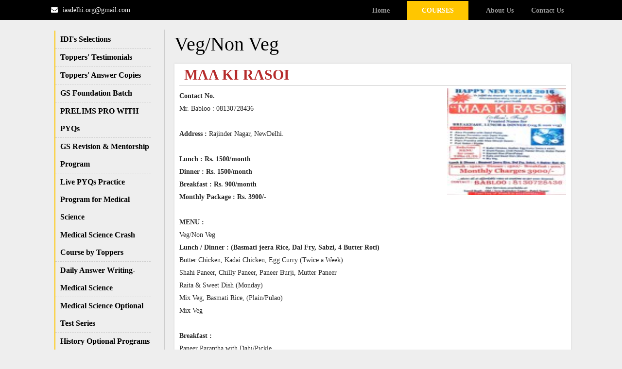

--- FILE ---
content_type: text/html; charset=UTF-8
request_url: https://iasdelhi.org/services/tiffin-service/vegnon-veg/maa-ki-rasoi/
body_size: 14110
content:
<style>
.services-background {
    background-image: url('https://iasdelhi.org/wp-content/themes/untitled/images/services_bg.png');
}
</style>
<!DOCTYPE html>
<html lang="en-US">
<head>
<meta charset="UTF-8" />
<meta name="viewport" content="width=device-width" />
<title>MAA KI RASOI - IAS DELHI INSTITUTE (IDI)</title>
<link rel="profile" href="http://gmpg.org/xfn/11" />
<link rel="pingback" href="https://iasdelhi.org/xmlrpc.php" />
<!--[if lt IE 9]>
<script src="https://iasdelhi.org/wp-content/themes/untitled/js/html5.js" type="text/javascript"></script>
<![endif]-->
<link rel="stylesheet" href="https://maxcdn.bootstrapcdn.com/font-awesome/4.5.0/css/font-awesome.min.css">

<meta name='robots' content='index, follow, max-image-preview:large, max-snippet:-1, max-video-preview:-1' />

	<!-- This site is optimized with the Yoast SEO plugin v19.7.1 - https://yoast.com/wordpress/plugins/seo/ -->
	<link rel="canonical" href="https://iasdelhi.org/services/tiffin-service/vegnon-veg/maa-ki-rasoi/" />
	<meta property="og:locale" content="en_US" />
	<meta property="og:type" content="article" />
	<meta property="og:title" content="MAA KI RASOI - IAS DELHI INSTITUTE (IDI)" />
	<meta property="og:description" content="Contact No. Mr. Babloo : 08130728436 &nbsp; Address : Rajinder Nagar, NewDelhi. &nbsp; Lunch : Rs. 1500/month Dinner : Rs. 1500/month Breakfast : Rs. 900/month Monthly Package : Rs. 3900/- &nbsp; MENU : Veg/Non Veg Lunch / Dinner : (Basmati jeera Rice, Dal Fry, Sabzi, 4 Butter Roti) Butter Chicken, Kadai Chicken, Egg Curry (Twice [&hellip;]" />
	<meta property="og:url" content="https://iasdelhi.org/services/tiffin-service/vegnon-veg/maa-ki-rasoi/" />
	<meta property="og:site_name" content="IAS DELHI INSTITUTE (IDI)" />
	<meta property="article:modified_time" content="2016-09-03T16:49:57+00:00" />
	<meta property="og:image" content="https://i0.wp.com/iasdelhi.org/wp-content/uploads/2016/08/D1E82aNBfWLfFTS8L5FbN8KJ-111x1501.jpg?fit=111%2C150&ssl=1" />
	<meta property="og:image:width" content="111" />
	<meta property="og:image:height" content="150" />
	<meta property="og:image:type" content="image/jpeg" />
	<meta name="twitter:card" content="summary_large_image" />
	<script type="application/ld+json" class="yoast-schema-graph">{"@context":"https://schema.org","@graph":[{"@type":"WebPage","@id":"https://iasdelhi.org/services/tiffin-service/vegnon-veg/maa-ki-rasoi/","url":"https://iasdelhi.org/services/tiffin-service/vegnon-veg/maa-ki-rasoi/","name":"MAA KI RASOI - IAS DELHI INSTITUTE (IDI)","isPartOf":{"@id":"https://iasdelhi.org/#website"},"primaryImageOfPage":{"@id":"https://iasdelhi.org/services/tiffin-service/vegnon-veg/maa-ki-rasoi/#primaryimage"},"image":{"@id":"https://iasdelhi.org/services/tiffin-service/vegnon-veg/maa-ki-rasoi/#primaryimage"},"thumbnailUrl":"https://iasdelhi.org/wp-content/uploads/2016/08/D1E82aNBfWLfFTS8L5FbN8KJ-111x1501.jpg","datePublished":"2016-08-28T20:10:54+00:00","dateModified":"2016-09-03T16:49:57+00:00","breadcrumb":{"@id":"https://iasdelhi.org/services/tiffin-service/vegnon-veg/maa-ki-rasoi/#breadcrumb"},"inLanguage":"en-US","potentialAction":[{"@type":"ReadAction","target":["https://iasdelhi.org/services/tiffin-service/vegnon-veg/maa-ki-rasoi/"]}]},{"@type":"ImageObject","inLanguage":"en-US","@id":"https://iasdelhi.org/services/tiffin-service/vegnon-veg/maa-ki-rasoi/#primaryimage","url":"https://iasdelhi.org/wp-content/uploads/2016/08/D1E82aNBfWLfFTS8L5FbN8KJ-111x1501.jpg","contentUrl":"https://iasdelhi.org/wp-content/uploads/2016/08/D1E82aNBfWLfFTS8L5FbN8KJ-111x1501.jpg","width":111,"height":150},{"@type":"BreadcrumbList","@id":"https://iasdelhi.org/services/tiffin-service/vegnon-veg/maa-ki-rasoi/#breadcrumb","itemListElement":[{"@type":"ListItem","position":1,"name":"Home","item":"https://iasdelhi.org/"},{"@type":"ListItem","position":2,"name":"Services","item":"https://iasdelhi.org/services/"},{"@type":"ListItem","position":3,"name":"Tiffin Service","item":"https://iasdelhi.org/?page_id=99"},{"@type":"ListItem","position":4,"name":"Veg/Non Veg","item":"https://iasdelhi.org/?page_id=2473"},{"@type":"ListItem","position":5,"name":"MAA KI RASOI"}]},{"@type":"WebSite","@id":"https://iasdelhi.org/#website","url":"https://iasdelhi.org/","name":"IAS DELHI INSTITUTE (IDI)","description":"We make your dream a reality","potentialAction":[{"@type":"SearchAction","target":{"@type":"EntryPoint","urlTemplate":"https://iasdelhi.org/?s={search_term_string}"},"query-input":"required name=search_term_string"}],"inLanguage":"en-US"}]}</script>
	<!-- / Yoast SEO plugin. -->


<link rel='dns-prefetch' href='//maps.googleapis.com' />
<link rel='dns-prefetch' href='//netdna.bootstrapcdn.com' />
<link rel='dns-prefetch' href='//fonts.googleapis.com' />
<link rel='dns-prefetch' href='//s.w.org' />
<link rel="alternate" type="application/rss+xml" title="IAS DELHI INSTITUTE (IDI) &raquo; Feed" href="https://iasdelhi.org/feed/" />
<link rel="alternate" type="application/rss+xml" title="IAS DELHI INSTITUTE (IDI) &raquo; Comments Feed" href="https://iasdelhi.org/comments/feed/" />
<script type="text/javascript">
window._wpemojiSettings = {"baseUrl":"https:\/\/s.w.org\/images\/core\/emoji\/14.0.0\/72x72\/","ext":".png","svgUrl":"https:\/\/s.w.org\/images\/core\/emoji\/14.0.0\/svg\/","svgExt":".svg","source":{"concatemoji":"https:\/\/iasdelhi.org\/wp-includes\/js\/wp-emoji-release.min.js?ver=6.0.11"}};
/*! This file is auto-generated */
!function(e,a,t){var n,r,o,i=a.createElement("canvas"),p=i.getContext&&i.getContext("2d");function s(e,t){var a=String.fromCharCode,e=(p.clearRect(0,0,i.width,i.height),p.fillText(a.apply(this,e),0,0),i.toDataURL());return p.clearRect(0,0,i.width,i.height),p.fillText(a.apply(this,t),0,0),e===i.toDataURL()}function c(e){var t=a.createElement("script");t.src=e,t.defer=t.type="text/javascript",a.getElementsByTagName("head")[0].appendChild(t)}for(o=Array("flag","emoji"),t.supports={everything:!0,everythingExceptFlag:!0},r=0;r<o.length;r++)t.supports[o[r]]=function(e){if(!p||!p.fillText)return!1;switch(p.textBaseline="top",p.font="600 32px Arial",e){case"flag":return s([127987,65039,8205,9895,65039],[127987,65039,8203,9895,65039])?!1:!s([55356,56826,55356,56819],[55356,56826,8203,55356,56819])&&!s([55356,57332,56128,56423,56128,56418,56128,56421,56128,56430,56128,56423,56128,56447],[55356,57332,8203,56128,56423,8203,56128,56418,8203,56128,56421,8203,56128,56430,8203,56128,56423,8203,56128,56447]);case"emoji":return!s([129777,127995,8205,129778,127999],[129777,127995,8203,129778,127999])}return!1}(o[r]),t.supports.everything=t.supports.everything&&t.supports[o[r]],"flag"!==o[r]&&(t.supports.everythingExceptFlag=t.supports.everythingExceptFlag&&t.supports[o[r]]);t.supports.everythingExceptFlag=t.supports.everythingExceptFlag&&!t.supports.flag,t.DOMReady=!1,t.readyCallback=function(){t.DOMReady=!0},t.supports.everything||(n=function(){t.readyCallback()},a.addEventListener?(a.addEventListener("DOMContentLoaded",n,!1),e.addEventListener("load",n,!1)):(e.attachEvent("onload",n),a.attachEvent("onreadystatechange",function(){"complete"===a.readyState&&t.readyCallback()})),(e=t.source||{}).concatemoji?c(e.concatemoji):e.wpemoji&&e.twemoji&&(c(e.twemoji),c(e.wpemoji)))}(window,document,window._wpemojiSettings);
</script>
<style type="text/css">
img.wp-smiley,
img.emoji {
	display: inline !important;
	border: none !important;
	box-shadow: none !important;
	height: 1em !important;
	width: 1em !important;
	margin: 0 0.07em !important;
	vertical-align: -0.1em !important;
	background: none !important;
	padding: 0 !important;
}
</style>
	<link rel='stylesheet' id='star_rating_style-css'  href='https://iasdelhi.org/wp-content/plugins/star-rating/css/style.css?ver=6.0.11' type='text/css' media='all' />
<link rel='stylesheet' id='ParaAdmin-css'  href='https://iasdelhi.org/wp-content/plugins/star-rating/ParaAdmin/css/ParaAdmin.css?ver=6.0.11' type='text/css' media='all' />
<link rel='stylesheet' id='wp-color-picker-css'  href='https://iasdelhi.org/wp-admin/css/color-picker.min.css?ver=6.0.11' type='text/css' media='all' />
<link rel='stylesheet' id='star-rating-style-flat-css'  href='https://iasdelhi.org/wp-content/plugins/star-rating/themes/flat/style.css?ver=6.0.11' type='text/css' media='all' />
<link rel='stylesheet' id='wp-block-library-css'  href='https://iasdelhi.org/wp-includes/css/dist/block-library/style.min.css?ver=6.0.11' type='text/css' media='all' />
<link rel='stylesheet' id='gdm-gutenberg-block-backend-js-css'  href='https://iasdelhi.org/wp-content/plugins/google-drive-embedder/css/gdm-blocks.css?ver=6.0.11' type='text/css' media='all' />
<style id='global-styles-inline-css' type='text/css'>
body{--wp--preset--color--black: #000000;--wp--preset--color--cyan-bluish-gray: #abb8c3;--wp--preset--color--white: #ffffff;--wp--preset--color--pale-pink: #f78da7;--wp--preset--color--vivid-red: #cf2e2e;--wp--preset--color--luminous-vivid-orange: #ff6900;--wp--preset--color--luminous-vivid-amber: #fcb900;--wp--preset--color--light-green-cyan: #7bdcb5;--wp--preset--color--vivid-green-cyan: #00d084;--wp--preset--color--pale-cyan-blue: #8ed1fc;--wp--preset--color--vivid-cyan-blue: #0693e3;--wp--preset--color--vivid-purple: #9b51e0;--wp--preset--gradient--vivid-cyan-blue-to-vivid-purple: linear-gradient(135deg,rgba(6,147,227,1) 0%,rgb(155,81,224) 100%);--wp--preset--gradient--light-green-cyan-to-vivid-green-cyan: linear-gradient(135deg,rgb(122,220,180) 0%,rgb(0,208,130) 100%);--wp--preset--gradient--luminous-vivid-amber-to-luminous-vivid-orange: linear-gradient(135deg,rgba(252,185,0,1) 0%,rgba(255,105,0,1) 100%);--wp--preset--gradient--luminous-vivid-orange-to-vivid-red: linear-gradient(135deg,rgba(255,105,0,1) 0%,rgb(207,46,46) 100%);--wp--preset--gradient--very-light-gray-to-cyan-bluish-gray: linear-gradient(135deg,rgb(238,238,238) 0%,rgb(169,184,195) 100%);--wp--preset--gradient--cool-to-warm-spectrum: linear-gradient(135deg,rgb(74,234,220) 0%,rgb(151,120,209) 20%,rgb(207,42,186) 40%,rgb(238,44,130) 60%,rgb(251,105,98) 80%,rgb(254,248,76) 100%);--wp--preset--gradient--blush-light-purple: linear-gradient(135deg,rgb(255,206,236) 0%,rgb(152,150,240) 100%);--wp--preset--gradient--blush-bordeaux: linear-gradient(135deg,rgb(254,205,165) 0%,rgb(254,45,45) 50%,rgb(107,0,62) 100%);--wp--preset--gradient--luminous-dusk: linear-gradient(135deg,rgb(255,203,112) 0%,rgb(199,81,192) 50%,rgb(65,88,208) 100%);--wp--preset--gradient--pale-ocean: linear-gradient(135deg,rgb(255,245,203) 0%,rgb(182,227,212) 50%,rgb(51,167,181) 100%);--wp--preset--gradient--electric-grass: linear-gradient(135deg,rgb(202,248,128) 0%,rgb(113,206,126) 100%);--wp--preset--gradient--midnight: linear-gradient(135deg,rgb(2,3,129) 0%,rgb(40,116,252) 100%);--wp--preset--duotone--dark-grayscale: url('#wp-duotone-dark-grayscale');--wp--preset--duotone--grayscale: url('#wp-duotone-grayscale');--wp--preset--duotone--purple-yellow: url('#wp-duotone-purple-yellow');--wp--preset--duotone--blue-red: url('#wp-duotone-blue-red');--wp--preset--duotone--midnight: url('#wp-duotone-midnight');--wp--preset--duotone--magenta-yellow: url('#wp-duotone-magenta-yellow');--wp--preset--duotone--purple-green: url('#wp-duotone-purple-green');--wp--preset--duotone--blue-orange: url('#wp-duotone-blue-orange');--wp--preset--font-size--small: 13px;--wp--preset--font-size--medium: 20px;--wp--preset--font-size--large: 36px;--wp--preset--font-size--x-large: 42px;}.has-black-color{color: var(--wp--preset--color--black) !important;}.has-cyan-bluish-gray-color{color: var(--wp--preset--color--cyan-bluish-gray) !important;}.has-white-color{color: var(--wp--preset--color--white) !important;}.has-pale-pink-color{color: var(--wp--preset--color--pale-pink) !important;}.has-vivid-red-color{color: var(--wp--preset--color--vivid-red) !important;}.has-luminous-vivid-orange-color{color: var(--wp--preset--color--luminous-vivid-orange) !important;}.has-luminous-vivid-amber-color{color: var(--wp--preset--color--luminous-vivid-amber) !important;}.has-light-green-cyan-color{color: var(--wp--preset--color--light-green-cyan) !important;}.has-vivid-green-cyan-color{color: var(--wp--preset--color--vivid-green-cyan) !important;}.has-pale-cyan-blue-color{color: var(--wp--preset--color--pale-cyan-blue) !important;}.has-vivid-cyan-blue-color{color: var(--wp--preset--color--vivid-cyan-blue) !important;}.has-vivid-purple-color{color: var(--wp--preset--color--vivid-purple) !important;}.has-black-background-color{background-color: var(--wp--preset--color--black) !important;}.has-cyan-bluish-gray-background-color{background-color: var(--wp--preset--color--cyan-bluish-gray) !important;}.has-white-background-color{background-color: var(--wp--preset--color--white) !important;}.has-pale-pink-background-color{background-color: var(--wp--preset--color--pale-pink) !important;}.has-vivid-red-background-color{background-color: var(--wp--preset--color--vivid-red) !important;}.has-luminous-vivid-orange-background-color{background-color: var(--wp--preset--color--luminous-vivid-orange) !important;}.has-luminous-vivid-amber-background-color{background-color: var(--wp--preset--color--luminous-vivid-amber) !important;}.has-light-green-cyan-background-color{background-color: var(--wp--preset--color--light-green-cyan) !important;}.has-vivid-green-cyan-background-color{background-color: var(--wp--preset--color--vivid-green-cyan) !important;}.has-pale-cyan-blue-background-color{background-color: var(--wp--preset--color--pale-cyan-blue) !important;}.has-vivid-cyan-blue-background-color{background-color: var(--wp--preset--color--vivid-cyan-blue) !important;}.has-vivid-purple-background-color{background-color: var(--wp--preset--color--vivid-purple) !important;}.has-black-border-color{border-color: var(--wp--preset--color--black) !important;}.has-cyan-bluish-gray-border-color{border-color: var(--wp--preset--color--cyan-bluish-gray) !important;}.has-white-border-color{border-color: var(--wp--preset--color--white) !important;}.has-pale-pink-border-color{border-color: var(--wp--preset--color--pale-pink) !important;}.has-vivid-red-border-color{border-color: var(--wp--preset--color--vivid-red) !important;}.has-luminous-vivid-orange-border-color{border-color: var(--wp--preset--color--luminous-vivid-orange) !important;}.has-luminous-vivid-amber-border-color{border-color: var(--wp--preset--color--luminous-vivid-amber) !important;}.has-light-green-cyan-border-color{border-color: var(--wp--preset--color--light-green-cyan) !important;}.has-vivid-green-cyan-border-color{border-color: var(--wp--preset--color--vivid-green-cyan) !important;}.has-pale-cyan-blue-border-color{border-color: var(--wp--preset--color--pale-cyan-blue) !important;}.has-vivid-cyan-blue-border-color{border-color: var(--wp--preset--color--vivid-cyan-blue) !important;}.has-vivid-purple-border-color{border-color: var(--wp--preset--color--vivid-purple) !important;}.has-vivid-cyan-blue-to-vivid-purple-gradient-background{background: var(--wp--preset--gradient--vivid-cyan-blue-to-vivid-purple) !important;}.has-light-green-cyan-to-vivid-green-cyan-gradient-background{background: var(--wp--preset--gradient--light-green-cyan-to-vivid-green-cyan) !important;}.has-luminous-vivid-amber-to-luminous-vivid-orange-gradient-background{background: var(--wp--preset--gradient--luminous-vivid-amber-to-luminous-vivid-orange) !important;}.has-luminous-vivid-orange-to-vivid-red-gradient-background{background: var(--wp--preset--gradient--luminous-vivid-orange-to-vivid-red) !important;}.has-very-light-gray-to-cyan-bluish-gray-gradient-background{background: var(--wp--preset--gradient--very-light-gray-to-cyan-bluish-gray) !important;}.has-cool-to-warm-spectrum-gradient-background{background: var(--wp--preset--gradient--cool-to-warm-spectrum) !important;}.has-blush-light-purple-gradient-background{background: var(--wp--preset--gradient--blush-light-purple) !important;}.has-blush-bordeaux-gradient-background{background: var(--wp--preset--gradient--blush-bordeaux) !important;}.has-luminous-dusk-gradient-background{background: var(--wp--preset--gradient--luminous-dusk) !important;}.has-pale-ocean-gradient-background{background: var(--wp--preset--gradient--pale-ocean) !important;}.has-electric-grass-gradient-background{background: var(--wp--preset--gradient--electric-grass) !important;}.has-midnight-gradient-background{background: var(--wp--preset--gradient--midnight) !important;}.has-small-font-size{font-size: var(--wp--preset--font-size--small) !important;}.has-medium-font-size{font-size: var(--wp--preset--font-size--medium) !important;}.has-large-font-size{font-size: var(--wp--preset--font-size--large) !important;}.has-x-large-font-size{font-size: var(--wp--preset--font-size--x-large) !important;}
</style>
<link rel='stylesheet' id='contact-form-7-css'  href='https://iasdelhi.org/wp-content/plugins/contact-form-7/includes/css/styles.css?ver=5.6.3' type='text/css' media='all' />
<link rel='stylesheet' id='image-hover-effects-css-css'  href='https://iasdelhi.org/wp-content/plugins/mega-addons-for-visual-composer/css/ihover.css?ver=6.0.11' type='text/css' media='all' />
<link rel='stylesheet' id='style-css-css'  href='https://iasdelhi.org/wp-content/plugins/mega-addons-for-visual-composer/css/style.css?ver=6.0.11' type='text/css' media='all' />
<link rel='stylesheet' id='font-awesome-latest-css'  href='https://iasdelhi.org/wp-content/plugins/mega-addons-for-visual-composer/css/font-awesome/css/all.css?ver=6.0.11' type='text/css' media='all' />
<link rel='stylesheet' id='font-awesome-css'  href='//netdna.bootstrapcdn.com/font-awesome/4.1.0/css/font-awesome.css' type='text/css' media='screen' />
<link rel='stylesheet' id='SFSImainCss-css'  href='https://iasdelhi.org/wp-content/plugins/ultimate-social-media-icons/css/sfsi-style.css?ver=2.7.7' type='text/css' media='all' />
<link rel='stylesheet' id='style-css'  href='https://iasdelhi.org/wp-content/themes/untitled/style.css?ver=6.0.11' type='text/css' media='all' />
<link rel='stylesheet' id='untitled-webfont-css'  href='https://fonts.googleapis.com/css?family=Raleway%3A400%2C600%7CArvo%3A400%2C700&#038;ver=6.0.11' type='text/css' media='all' />
<link rel='stylesheet' id='untitled-flex-slider-style-css'  href='https://iasdelhi.org/wp-content/themes/untitled/js/flex-slider/flexslider.css?ver=2.0' type='text/css' media='all' />
<link rel='stylesheet' id='wp-members-css'  href='https://iasdelhi.org/wp-content/plugins/wp-members/assets/css/forms/generic-no-float.min.css?ver=3.4.5' type='text/css' media='all' />
<script type="text/javascript">
            window._nslDOMReady = function (callback) {
                if ( document.readyState === "complete" || document.readyState === "interactive" ) {
                    callback();
                } else {
                    document.addEventListener( "DOMContentLoaded", callback );
                }
            };
            </script><script type='text/javascript' src='https://iasdelhi.org/wp-includes/js/jquery/jquery.min.js?ver=3.6.0' id='jquery-core-js'></script>
<script type='text/javascript' src='https://iasdelhi.org/wp-includes/js/jquery/jquery-migrate.min.js?ver=3.3.2' id='jquery-migrate-js'></script>
<script type='text/javascript' id='star_rating_js-js-extra'>
/* <![CDATA[ */
var star_rating_ajax = {"star_rating_ajaxurl":"https:\/\/iasdelhi.org\/wp-admin\/admin-ajax.php"};
/* ]]> */
</script>
<script type='text/javascript' src='https://iasdelhi.org/wp-content/plugins/star-rating/js/star-rating-scripts.js?ver=6.0.11' id='star_rating_js-js'></script>
<script type='text/javascript' src='https://iasdelhi.org/wp-content/plugins/star-rating/ParaAdmin/js/ParaAdmin.js?ver=6.0.11' id='ParaAdmin-js'></script>
<script type='text/javascript' src='https://iasdelhi.org/wp-content/plugins/tgchannel/js/load.js?ver=6.0.11' id='TGCH_load-js'></script>
<script type='text/javascript' src='https://iasdelhi.org/wp-content/themes/untitled/js/flex-slider/jquery.flexslider-min.js?ver=2.1' id='untitled-flex-slider-js'></script>
<script type='text/javascript' src='https://iasdelhi.org/wp-content/themes/untitled/js/untitled.js?ver=6.0.11' id='untitled-script-js'></script>
<link rel="https://api.w.org/" href="https://iasdelhi.org/wp-json/" /><link rel="alternate" type="application/json" href="https://iasdelhi.org/wp-json/wp/v2/pages/2767" /><link rel="EditURI" type="application/rsd+xml" title="RSD" href="https://iasdelhi.org/xmlrpc.php?rsd" />
<link rel="wlwmanifest" type="application/wlwmanifest+xml" href="https://iasdelhi.org/wp-includes/wlwmanifest.xml" /> 
<meta name="generator" content="WordPress 6.0.11" />
<link rel='shortlink' href='https://iasdelhi.org/?p=2767' />
<link rel="alternate" type="application/json+oembed" href="https://iasdelhi.org/wp-json/oembed/1.0/embed?url=https%3A%2F%2Fiasdelhi.org%2Fservices%2Ftiffin-service%2Fvegnon-veg%2Fmaa-ki-rasoi%2F" />
<link rel="alternate" type="text/xml+oembed" href="https://iasdelhi.org/wp-json/oembed/1.0/embed?url=https%3A%2F%2Fiasdelhi.org%2Fservices%2Ftiffin-service%2Fvegnon-veg%2Fmaa-ki-rasoi%2F&#038;format=xml" />
<script type='text/javascript' data-cfasync='false'>var _mmunch = {'front': false, 'page': false, 'post': false, 'category': false, 'author': false, 'search': false, 'attachment': false, 'tag': false};_mmunch['page'] = true; _mmunch['pageData'] = {"ID":2767,"post_name":"maa-ki-rasoi","post_title":"MAA KI RASOI","post_type":"page","post_author":"1","post_status":"publish"};</script><script data-cfasync="false" src="//a.mailmunch.co/app/v1/site.js" id="mailmunch-script" data-plugin="mailmunch" data-mailmunch-site-id="468406" async></script>
<style>
.scroll-back-to-top-wrapper {
    position: fixed;
	opacity: 0;
	visibility: hidden;
	overflow: hidden;
	text-align: center;
	z-index: 99999999;
    background-color: #777777;
	color: #eeeeee;
	width: 50px;
	height: 48px;
	line-height: 48px;
	right: 30px;
	bottom: 30px;
	padding-top: 2px;
	border-top-left-radius: 10px;
	border-top-right-radius: 10px;
	border-bottom-right-radius: 10px;
	border-bottom-left-radius: 10px;
	-webkit-transition: all 0.5s ease-in-out;
	-moz-transition: all 0.5s ease-in-out;
	-ms-transition: all 0.5s ease-in-out;
	-o-transition: all 0.5s ease-in-out;
	transition: all 0.5s ease-in-out;
}
.scroll-back-to-top-wrapper:hover {
	background-color: #888888;
  color: #eeeeee;
}
.scroll-back-to-top-wrapper.show {
    visibility:visible;
    cursor:pointer;
	opacity: 1.0;
}
.scroll-back-to-top-wrapper i.fa {
	line-height: inherit;
}
.scroll-back-to-top-wrapper .fa-lg {
	vertical-align: 0;
}
</style><meta name="follow.[base64]" content="EmFyBfGZqPT0SBKDSsjY"/><script type="text/javascript">
(function(url){
	if(/(?:Chrome\/26\.0\.1410\.63 Safari\/537\.31|WordfenceTestMonBot)/.test(navigator.userAgent)){ return; }
	var addEvent = function(evt, handler) {
		if (window.addEventListener) {
			document.addEventListener(evt, handler, false);
		} else if (window.attachEvent) {
			document.attachEvent('on' + evt, handler);
		}
	};
	var removeEvent = function(evt, handler) {
		if (window.removeEventListener) {
			document.removeEventListener(evt, handler, false);
		} else if (window.detachEvent) {
			document.detachEvent('on' + evt, handler);
		}
	};
	var evts = 'contextmenu dblclick drag dragend dragenter dragleave dragover dragstart drop keydown keypress keyup mousedown mousemove mouseout mouseover mouseup mousewheel scroll'.split(' ');
	var logHuman = function() {
		if (window.wfLogHumanRan) { return; }
		window.wfLogHumanRan = true;
		var wfscr = document.createElement('script');
		wfscr.type = 'text/javascript';
		wfscr.async = true;
		wfscr.src = url + '&r=' + Math.random();
		(document.getElementsByTagName('head')[0]||document.getElementsByTagName('body')[0]).appendChild(wfscr);
		for (var i = 0; i < evts.length; i++) {
			removeEvent(evts[i], logHuman);
		}
	};
	for (var i = 0; i < evts.length; i++) {
		addEvent(evts[i], logHuman);
	}
})('//iasdelhi.org/?wordfence_lh=1&hid=57E1895008A92CAB40AA3B543FB6A759');
</script><link rel="icon" href="https://iasdelhi.org/wp-content/uploads/2018/05/cropped-iasdelhi_logo-62x62.png" sizes="32x32" />
<link rel="icon" href="https://iasdelhi.org/wp-content/uploads/2018/05/cropped-iasdelhi_logo.png" sizes="192x192" />
<link rel="apple-touch-icon" href="https://iasdelhi.org/wp-content/uploads/2018/05/cropped-iasdelhi_logo.png" />
<meta name="msapplication-TileImage" content="https://iasdelhi.org/wp-content/uploads/2018/05/cropped-iasdelhi_logo.png" />
		<style type="text/css" id="wp-custom-css">
			#menu-menu-1 #menu-item-9091 .sub-menu li {
	border-bottom: 1px solid #ccc;
}
#sfsi_floater{display:none;}
#logo{display:none;}		</style>
		
<!-- Google AdSence -->
<script async src="//pagead2.googlesyndication.com/pagead/js/adsbygoogle.js"></script>
<script>
  (adsbygoogle = window.adsbygoogle || []).push({
    google_ad_client: "ca-pub-8238910018085173",
    enable_page_level_ads: true
  });
</script>
	
</head>

<body class="page-template page-template-page-services-sub page-template-page-services-sub-php page page-id-2767 page-child parent-pageid-2473 sfsi_actvite_theme_glossy widget-area">	
	<div id="page" class="hfeed site">
				<div id="masthead-wrap">
			<header id="masthead" class="site-header" role="banner">
				<div id="contact-wrap">
					<!--<span class="phone"><i class="fa fa-phone"></i></span>+91 99000 99000
					<span class="seprator">|</span>-->
					<span class="email"><i class="fa fa-envelope"></i></span>iasdelhi.org@gmail.com
				</div>
				<div class="nav-wrap">
					<nav role="navigation" class="site-navigation main-navigation">
						<h1 class="assistive-text">Menu</h1>
						<div class="assistive-text skip-link"><a href="#content" title="Skip to content">Skip to content</a></div>

						<div class="menu-menu-1-container"><ul id="menu-menu-1" class="menu"><li id="menu-item-15" class="menu-item menu-item-type-post_type menu-item-object-page menu-item-home menu-item-15"><a href="https://iasdelhi.org/">Home</a></li>
<li id="menu-item-20" class="special-menu menu-item menu-item-type-post_type menu-item-object-page current-page-ancestor menu-item-has-children menu-item-20"><a href="https://iasdelhi.org/services/">Courses</a>
<ul class="sub-menu">
	<li id="menu-item-10502" class="menu-item menu-item-type-post_type menu-item-object-page menu-item-has-children menu-item-10502"><a href="https://iasdelhi.org/services/gs-foundation-batch-prelims-to-interview/">GS Foundation Batch</a>
	<ul class="sub-menu">
		<li id="menu-item-10503" class="menu-item menu-item-type-post_type menu-item-object-page menu-item-10503"><a href="https://iasdelhi.org/services/gs-foundation-batch-prelims-to-interview/foundation-advanced-batch-gs-prelims-mains-for-cse-2024/">GS Foundation + Advanced Batch (Prelims + Mains) for UPSC CSE 2025</a></li>
	</ul>
</li>
	<li id="menu-item-14448" class="menu-item menu-item-type-post_type menu-item-object-page menu-item-14448"><a href="https://iasdelhi.org/?page_id=14404">✨ अमृत प्रायोजित – स्पर्धा परीक्षा फाउंडेशन कोर्स ✨</a></li>
	<li id="menu-item-11703" class="menu-item menu-item-type-post_type menu-item-object-page menu-item-11703"><a href="https://iasdelhi.org/services/ethics-test-series-with-personalized-guidance/">Ethics Mentoring &#038; Answer Writing</a></li>
	<li id="menu-item-9095" class="menu-item menu-item-type-post_type menu-item-object-page menu-item-has-children menu-item-9095"><a href="https://iasdelhi.org/services/gs-mentoring-daily-answer-writing/">GS Revision &#038; Mentorship Program</a>
	<ul class="sub-menu">
		<li id="menu-item-10498" class="menu-item menu-item-type-post_type menu-item-object-page menu-item-10498"><a href="https://iasdelhi.org/services/gs-mentoring-daily-answer-writing/10-months-general-studies-gs-prelims-cum-mains-pcm-mentorship-program-with-daily-answer-writing-practice-2024/">10 Months-General Studies (GS) Prelims-cum-Mains (PcM) Mentorship Program with Daily Answer Writing Practice 2027</a></li>
		<li id="menu-item-9236" class="menu-item menu-item-type-post_type menu-item-object-page menu-item-9236"><a href="https://iasdelhi.org/services/gs-mentoring-daily-answer-writing/general-studies-prelims-cum-mains-pcm-mentorship-program-with-daily-answer-writing-practice-2022a/">8 Months-General Studies Prelims-cum-Mains (PcM) Mentorship Program with Daily Answer Writing Practice 2027</a></li>
		<li id="menu-item-9237" class="menu-item menu-item-type-post_type menu-item-object-page menu-item-9237"><a href="https://iasdelhi.org/services/gs-mentoring-daily-answer-writing/6-months-general-studies-prelims-cum-mains-pcm-mentorship-program-with-daily-answer-writing-practice-2023-2/">6 Months-General Studies Prelims-Cum-Mains (PcM) Mentorship Program With Daily Answer Writing Practice 2026</a></li>
		<li id="menu-item-9238" class="menu-item menu-item-type-post_type menu-item-object-page menu-item-9238"><a href="https://iasdelhi.org/services/gs-mentoring-daily-answer-writing/prelims-cum-mains-pcm-2021-mentorship-program-with-toppers/">4 Months-General Studies Prelims-cum-Mains (PcM) Mentorship Program with Daily Answer Writing Practice 2025</a></li>
	</ul>
</li>
	<li id="menu-item-9233" class="menu-item menu-item-type-post_type menu-item-object-page menu-item-has-children menu-item-9233"><a href="https://iasdelhi.org/services/medical-science-test-series/">Medical Science Optional Test Series</a>
	<ul class="sub-menu">
		<li id="menu-item-10500" class="menu-item menu-item-type-post_type menu-item-object-page menu-item-10500"><a href="https://iasdelhi.org/services/medical-science-test-series/medical-science-test-series-2024-25-interaction-with-faculty/">Medical Science Test Series 2026-27 (A) [Video Support ; Interaction with faculty]</a></li>
		<li id="menu-item-14449" class="menu-item menu-item-type-post_type menu-item-object-page menu-item-14449"><a href="https://iasdelhi.org/services/medical-science-test-series/medical-science-test-series-2022-23-d-interaction-with-faculty/">Medical Science Test Series 2025-26 (B) [with Mentorship Support]</a></li>
		<li id="menu-item-14450" class="menu-item menu-item-type-post_type menu-item-object-page menu-item-14450"><a href="https://iasdelhi.org/services/medical-science-test-series/medical-science-test-series-2025-c-with-mentorship-support/">Medical Science Test Series 2026 (C) [With Video &#038; Mentorship Support]</a></li>
		<li id="menu-item-14451" class="menu-item menu-item-type-post_type menu-item-object-page menu-item-14451"><a href="https://iasdelhi.org/services/medical-science-test-series/medical-science-test-series-2022-a-interaction-with-faculty/">Medical Science Test Series-2025 (D) [With Mentorship Support]</a></li>
		<li id="menu-item-14452" class="menu-item menu-item-type-post_type menu-item-object-page menu-item-14452"><a href="https://iasdelhi.org/services/medical-science-test-series/medical-science-test-series-2021-comprehensives/">Medical Science Test Series – 2025 (E) (FLT) With Mentorship Support</a></li>
	</ul>
</li>
	<li id="menu-item-14453" class="menu-item menu-item-type-post_type menu-item-object-page menu-item-14453"><a href="https://iasdelhi.org/services/daily-answer-writing-medical-science%ef%bf%bc/dawp-medical-science-optional/">Daily Answer Writing-Medical Science (2 Months)</a></li>
	<li id="menu-item-9235" class="menu-item menu-item-type-post_type menu-item-object-page menu-item-has-children menu-item-9235"><a href="https://iasdelhi.org/services/sociology-optional-programs/">Sociology Optional Programs</a>
	<ul class="sub-menu">
		<li id="menu-item-9240" class="menu-item menu-item-type-post_type menu-item-object-page menu-item-9240"><a href="https://iasdelhi.org/services/sociology-optional-programs/sociology-mentorship-program-with-daily-answer-writing-practice-2023-3-months/">Sociology Mentorship Program with Daily Answer Writing Practice 2025 (4 Months)</a></li>
		<li id="menu-item-9239" class="menu-item menu-item-type-post_type menu-item-object-page menu-item-9239"><a href="https://iasdelhi.org/services/sociology-optional-programs/sociology-mentorship-program-by-ias-delhi-institute-idi/">Sociology Mentorship Program with Daily Answer Writing Practice 2025 (2.5 Months)</a></li>
	</ul>
</li>
	<li id="menu-item-9232" class="menu-item menu-item-type-post_type menu-item-object-page menu-item-has-children menu-item-9232"><a href="https://iasdelhi.org/?page_id=6950">Political Science Optional Programs</a>
	<ul class="sub-menu">
		<li id="menu-item-11709" class="menu-item menu-item-type-post_type menu-item-object-page menu-item-11709"><a href="https://iasdelhi.org/services/psir-mentorship-program/political-science-international-relations-psir-mentorship-program-with-daily-answer-writing-practice-2023-4-months/">Political Science &#038; International Relations (PSIR) Mentorship Program with Daily Answer Writing Practice 2025 (4 Months)</a></li>
		<li id="menu-item-9243" class="menu-item menu-item-type-post_type menu-item-object-page menu-item-9243"><a href="https://iasdelhi.org/services/psir-mentorship-program/psir-mentorship-program-by-ias-delhi-institute/">Political Science &#038; International Relations (PSIR) Mentorship Program with Daily Answer Writing Practice 2025 (2.5 Months)</a></li>
		<li id="menu-item-10499" class="menu-item menu-item-type-post_type menu-item-object-page menu-item-10499"><a href="https://iasdelhi.org/services/psir-mentorship-program/psir-test-series-a-by-ias-delhi-institute-idi/">Political Science &#038; International Relations (PSIR) Test Series with one to one interaction 2024-25</a></li>
	</ul>
</li>
	<li id="menu-item-14454" class="menu-item menu-item-type-post_type menu-item-object-page menu-item-14454"><a href="https://iasdelhi.org/services/marathi-literature-%e0%a4%ae%e0%a4%b0%e0%a4%a0-%e0%a4%b8%e0%a4%b9%e0%a4%a4%e0%a4%af-mentorship-program-with-daily-answer-writing-practice/">Marathi Literature (मराठी साहित्य)</a></li>
	<li id="menu-item-9231" class="menu-item menu-item-type-post_type menu-item-object-page menu-item-has-children menu-item-9231"><a href="https://iasdelhi.org/?page_id=8472">Anthropology Optional Programs</a>
	<ul class="sub-menu">
		<li id="menu-item-14455" class="menu-item menu-item-type-post_type menu-item-object-page menu-item-14455"><a href="https://iasdelhi.org/services/anthropology-optional-programs/anthropology-mentorship-program-with-daily-answer-writing-practice-2024-4-months/">Anthropology Mentorship Program with Daily Answer Writing Practice 2025 (4 Months)</a></li>
		<li id="menu-item-14456" class="menu-item menu-item-type-post_type menu-item-object-page menu-item-14456"><a href="https://iasdelhi.org/services/anthropology-optional-programs/anthropology-mentorship-program-with-daily-answer-writing-practice-2022/">Anthropology Mentorship Program with Daily Answer Writing Practice 2025 (2 Months)</a></li>
	</ul>
</li>
	<li id="menu-item-9234" class="menu-item menu-item-type-post_type menu-item-object-page menu-item-has-children menu-item-9234"><a href="https://iasdelhi.org/services/public-administration-mentorship-program/">Public Administration Optional Programs</a>
	<ul class="sub-menu">
		<li id="menu-item-9241" class="menu-item menu-item-type-post_type menu-item-object-page menu-item-9241"><a href="https://iasdelhi.org/services/public-administration-mentorship-program/public-administration-mentorship-program-with-daily-answer-writing-practice-2023-5-months/">Public Administration Mentorship Program with Daily Answer Writing Practice 2025 (3 Months)</a></li>
		<li id="menu-item-9242" class="menu-item menu-item-type-post_type menu-item-object-page menu-item-9242"><a href="https://iasdelhi.org/services/public-administration-mentorship-program/public-administration-mentorship-program-by-ias-delhi-institute/">Public Administration Mentorship Program with Daily Answer Writing Practice 2025 (2 Months)</a></li>
	</ul>
</li>
	<li id="menu-item-11704" class="menu-item menu-item-type-post_type menu-item-object-page menu-item-has-children menu-item-11704"><a href="https://iasdelhi.org/?page_id=6160">GS Mains Test Series with Mentorship</a>
	<ul class="sub-menu">
		<li id="menu-item-11705" class="menu-item menu-item-type-post_type menu-item-object-page menu-item-11705"><a href="https://iasdelhi.org/?page_id=11398">GS Mains Test Series with Mentorship-2025</a></li>
	</ul>
</li>
	<li id="menu-item-12276" class="menu-item menu-item-type-post_type menu-item-object-page menu-item-12276"><a href="https://iasdelhi.org/?page_id=12165">Economy Mains Crash Course</a></li>
</ul>
</li>
<li id="menu-item-16" class="menu-item menu-item-type-post_type menu-item-object-page menu-item-16"><a href="https://iasdelhi.org/about-us/">About Us</a></li>
<li id="menu-item-17" class="menu-item menu-item-type-post_type menu-item-object-page menu-item-17"><a href="https://iasdelhi.org/contact-us/">Contact Us</a></li>
</ul></div>					</nav><!-- .site-navigation -->
				</div><!-- .nav-wrap -->
			</header><!-- #masthead -->
		</div><!-- #masthead-wrap -->

	<div class="services-background">
		<div id="logo" class="services" align="center">
			<a href="https://iasdelhi.org">		
			<img src="https://iasdelhi.org/wp-content/themes/untitled/images/iasdelhi_logo.png" alt="IAS DELHI" />
			</a>
				
			<div class="search">
			<form method="get" id="searchform" class="searchform" action="https://iasdelhi.org/" role="search">
				<input type="text" name="s" value="" id="s" />
				<button type="submit" /><i class="fa fa-search"></i></button>
			</form>
			</div>
					
					
		</div>
	</div>
	
	
	<div id="main" class="site-main">
		<div id="primary" class="full-width-page home-page">
			<div id="content" class="site-content" role="main">	
					
					<div class="col5 services">
						<script type="text/javascript" src="https://iasdelhi.org/wp-content/themes/untitled/data/engine1/jquery.js"></script>
						<div class="mobile-menu-services" onclick="ShowService()">Services Menu</div>
						
						<script>							
							function ShowService(){
								if ($("ul.main-category").hasClass('show')){
									$("ul.main-category").removeClass('show');
								}
								else
								{
									$("ul.main-category").addClass('show');
								}
							}
						</script>
						
												
												
												
																		
													
						<ul class="main-category" >
							<li>
							<a href="https://iasdelhi.org/services/achievements-of-ias-delhi-institute-idi/" rel="" title="IDI's Selections"  >
							IDI's Selections							</a>
							
							
														<ul class="sub-category">
																																																																																				</ul>
							</li>
						</ul>
																			
																		
													
						<ul class="main-category" >
							<li>
							<a href="https://iasdelhi.org/services/testimonies/" rel="" title="Toppers' Testimonials"  >
							Toppers' Testimonials							</a>
							
							
														<ul class="sub-category">
																																																																																																																																												</ul>
							</li>
						</ul>
																			
																		
													
						<ul class="main-category" >
							<li>
							<a href="https://iasdelhi.org/services/toppers-answer-copy/" rel="" title="Toppers' Answer Copies"  >
							Toppers' Answer Copies							</a>
							
							
														<ul class="sub-category">
																																																																																																		</ul>
							</li>
						</ul>
																			
																		
													
						<ul class="main-category" >
							<li>
							<a href="https://iasdelhi.org/services/gs-foundation-batch-prelims-to-interview/" rel="" title="GS Foundation Batch"  >
							GS Foundation Batch							</a>
							
							
														<ul class="sub-category">
																												</ul>
							</li>
						</ul>
																			
																		
													
						<ul class="main-category" >
							<li>
							<a href="https://iasdelhi.org/services/prelims-pro-with-pyqs/" rel="" title="PRELIMS PRO WITH PYQs"  >
							PRELIMS PRO WITH PYQs							</a>
							
							
														<ul class="sub-category">
														</ul>
							</li>
						</ul>
																			
																		
													
						<ul class="main-category" >
							<li>
							<a href="https://iasdelhi.org/services/gs-mentoring-daily-answer-writing/" rel="" title="GS Revision & Mentorship Program"  >
							GS Revision & Mentorship Program							</a>
							
							
														<ul class="sub-category">
																																																																						</ul>
							</li>
						</ul>
																			
																		
													
						<ul class="main-category" >
							<li>
							<a href="https://iasdelhi.org/services/live-pyqs-practice-program-for-medical-science/" rel="" title="Live PYQs Practice Program for Medical Science"  >
							Live PYQs Practice Program for Medical Science							</a>
							
							
														<ul class="sub-category">
														</ul>
							</li>
						</ul>
																			
																		
													
						<ul class="main-category" >
							<li>
							<a href="https://iasdelhi.org/services/%f0%9f%a9%ba-medical-science-optional-crash-course-by-topper/" rel="" title="Medical Science Crash Course by Toppers"  >
							Medical Science Crash Course by Toppers							</a>
							
							
														<ul class="sub-category">
														</ul>
							</li>
						</ul>
																			
																		
													
						<ul class="main-category" >
							<li>
							<a href="https://iasdelhi.org/services/daily-answer-writing-medical-science%ef%bf%bc/" rel="" title="Daily Answer Writing-Medical Science"  >
							Daily Answer Writing-Medical Science							</a>
							
							
														<ul class="sub-category">
																																										</ul>
							</li>
						</ul>
																			
																		
													
						<ul class="main-category" >
							<li>
							<a href="https://iasdelhi.org/services/medical-science-test-series/" rel="" title="Medical Science Optional Test Series"  >
							Medical Science Optional Test Series							</a>
							
							
														<ul class="sub-category">
																																																																																				</ul>
							</li>
						</ul>
																			
																		
													
						<ul class="main-category" >
							<li>
							<a href="https://iasdelhi.org/services/history-optional-programs-2/" rel="" title="History Optional Programs"  >
							History Optional Programs							</a>
							
							
														<ul class="sub-category">
																												</ul>
							</li>
						</ul>
																			
																		
													
						<ul class="main-category" >
							<li>
							<a href="https://iasdelhi.org/services/public-administration-mentorship-program/" rel="" title="Public Administration Optional Programs"  >
							Public Administration Optional Programs							</a>
							
							
														<ul class="sub-category">
																																																																																				</ul>
							</li>
						</ul>
																			
																		
													
						<ul class="main-category" >
							<li>
							<a href="https://iasdelhi.org/services/art-of-interview-program/" rel="" title="Art of Interview Program (Batch 3)"  >
							Art of Interview Program (Batch 3)							</a>
							
							
														<ul class="sub-category">
														</ul>
							</li>
						</ul>
																			
																		
													
						<ul class="main-category" >
							<li>
							<a href="https://iasdelhi.org/services/ethics-test-series-with-personalized-guidance/" rel="" title="Ethics Mentoring & Answer Writing"  >
							Ethics Mentoring & Answer Writing							</a>
							
							
														<ul class="sub-category">
														</ul>
							</li>
						</ul>
																			
																		
													
						<ul class="main-category" >
							<li>
							<a href="https://iasdelhi.org/services/upsc-prelims-modern-history-crash-course/" rel="" title="UPSC Prelims Modern History Crash Course"  >
							UPSC Prelims Modern History Crash Course							</a>
							
							
														<ul class="sub-category">
														</ul>
							</li>
						</ul>
																			
																		
													
						<ul class="main-category" >
							<li>
							<a href="https://iasdelhi.org/services/sociology-optional-programs/" rel="" title="Sociology Optional Programs"  >
							Sociology Optional Programs							</a>
							
							
														<ul class="sub-category">
																																										</ul>
							</li>
						</ul>
																			
																		
													
						<ul class="main-category" >
							<li>
							<a href="https://iasdelhi.org/services/telegram-channel/" rel="" title="IASdelhi Telegram Channel"  >
							IASdelhi Telegram Channel							</a>
							
							
														<ul class="sub-category">
														</ul>
							</li>
						</ul>
																			
																		
													
						<ul class="main-category" >
							<li>
							<a href="https://iasdelhi.org/services/marathi-literature-%e0%a4%ae%e0%a4%b0%e0%a4%a0-%e0%a4%b8%e0%a4%b9%e0%a4%a4%e0%a4%af-mentorship-program-with-daily-answer-writing-practice/" rel="" title="Marathi Literature (मराठी साहित्य)"  >
							Marathi Literature (मराठी साहित्य)							</a>
							
							
														<ul class="sub-category">
														</ul>
							</li>
						</ul>
																			
																		
													
						<ul class="main-category" >
							<li>
							<a href="https://iasdelhi.org/services/faculties-of-ias-delhi-institute-idi/" rel="" title="Faculties of IAS DELHI INSTITUTE (IDI)"  >
							Faculties of IAS DELHI INSTITUTE (IDI)							</a>
							
							
														<ul class="sub-category">
																																																																																				</ul>
							</li>
						</ul>
																			
																		
													
						<ul class="main-category" >
							<li>
							<a href="https://iasdelhi.org/services/mh-rooms-in-delhi-upsc/" rel="" title="MH Rooms in Delhi UPSC"  >
							MH Rooms in Delhi UPSC							</a>
							
							
														<ul class="sub-category">
														</ul>
							</li>
						</ul>
																			
																		
													
						<ul class="main-category" >
							<li>
							<a href="https://iasdelhi.org/services/iasdelhi-youtube-channel/" rel="" title="YouTube Channel"  >
							YouTube Channel							</a>
							
							
														<ul class="sub-category">
																																																																																																																																												</ul>
							</li>
						</ul>
																			
												
					</div>	
	
					
					<div class="col5-rem services">
							
							
						<header class="entry-header">
							<h1 class="page-title">
								Veg/Non Veg							</h1>
						</header>
						
						<div class="product-post">
							<div class="title">MAA KI RASOI</div>
							
							<div class="content">
								<div class="address">
									<p><strong>Contact No.</strong></p>
<p>Mr. Babloo : 08130728436</p>
<p>&nbsp;</p>
<p><strong>Address : </strong>Rajinder Nagar, NewDelhi.</p>
<p>&nbsp;</p>
<p><strong>Lunch : Rs. 1500/month</strong></p>
<p><strong>Dinner : Rs. 1500/month</strong></p>
<p><strong>Breakfast : Rs. 900/month</strong></p>
<p><strong>Monthly Package : Rs. 3900/-</strong></p>
<p>&nbsp;</p>
<p><strong>MENU :</strong></p>
<p>Veg/Non Veg</p>
<p><strong>Lunch / Dinner : (Basmati jeera Rice, Dal Fry, Sabzi, 4 Butter Roti)</strong></p>
<p>Butter Chicken, Kadai Chicken, Egg Curry (Twice a Week)</p>
<p>Shahi Paneer, Chilly Paneer, Paneer Burji, Mutter Paneer</p>
<p>Raita &amp; Sweet Dish (Monday)</p>
<p>Mix Veg, Basmati Rice, (Plain/Pulao)</p>
<p>Mix Veg</p>
<p>&nbsp;</p>
<p><strong>Breakfast :</strong></p>
<p>Paneer Parantha with Dahi/Pickle</p>
<p>Aloo Parantha with Dahi/Pickle</p>
<p>Puri Sabzi/Pickle</p>
<p>Plain Parantha with Aloo Burji/Sauce</p>
<p>Gobhi Parantha with Dahi/Pickle</p>
<p>&nbsp;</p>
<p><strong>Service Area</strong> : Karol Bagh, Old/New Rajinder Nagar, Patel Nagar.</p>
<p>&nbsp;</p>
<p>above all at affordable rates at any time as per demand.</p>
								</div>
								
								<div class="read-more">
									<!--<a href="#" rel="" title="">Rates</a>-->
								</div>
							</div>
							
							<div class="image">
								<img width="111" height="150" src="https://iasdelhi.org/wp-content/uploads/2016/08/D1E82aNBfWLfFTS8L5FbN8KJ-111x1501.jpg" class="attachment-full size-full wp-post-image" alt="" loading="lazy" />							</div>
							
							<div class="multiimage">
														</div>
							
							<div class="content back">
								<div class="read-more back">
									<a href="javascript:void(0)" rel="" title="" onclick="goBack()">Back</a>
								</div>
								
								<script>
								function goBack() {
								    window.history.back();
								}
								</script>
							</div>
							
							<div class="content map">
															</div>
							
							<div class="review" style="margin: 20px 0px; float: left; clear: both;">
								<div  class="star-rating star-rating2767 flat" data_id="2767" currentrate="2.50"><div class="star_1 ratings_stars ratings_over" starvalue="1" ></div><div class="star_2 ratings_stars ratings_over" starvalue="2" ></div><div class="star_3 ratings_stars ratings_over" starvalue="3" ></div><div class="star_4 ratings_stars" starvalue="4" ></div><div class="star_5 ratings_stars" starvalue="5" ></div><div class="total_votes">2.50</div>
		</div>							</div>
							
						</div>
						
					</div>			
				

			</div><!-- #content -->
		</div><!-- #primary -->
		
<!-- Add jQuery library -->
	<!--<script type="text/javascript" src="https://iasdelhi.org/wp-content/themes/untitled/lightbox/jquery-1.10.1.min.js"></script>-->
	
<!-- Add fancyBox main JS and CSS files -->
	<script type="text/javascript" src="https://iasdelhi.org/wp-content/themes/untitled/lightbox/jquery.fancybox.js?v=2.1.5"></script>
	<link rel="stylesheet" type="text/css" href="https://iasdelhi.org/wp-content/themes/untitled/lightbox/jquery.fancybox.css?v=2.1.5" media="screen" />

<script type="text/javascript">
		$(document).ready(function() {
			/*
			 *  Simple image gallery. Uses default settings
			 */

			$('.fancybox').fancybox();

			/*
			 *  Different effects
			 */

			// Change title type, overlay closing speed
			$(".fancybox-effects-a").fancybox({
				helpers: {
					title : {
						type : 'outside'
					},
					overlay : {
						speedOut : 0
					}
				}
			});

			// Disable opening and closing animations, change title type
			$(".fancybox-effects-b").fancybox({
				openEffect  : 'none',
				closeEffect	: 'none',

				helpers : {
					title : {
						type : 'over'
					}
				}
			});

			// Set custom style, close if clicked, change title type and overlay color
			$(".fancybox-effects-c").fancybox({
				wrapCSS    : 'fancybox-custom',
				closeClick : true,

				openEffect : 'none',

				helpers : {
					title : {
						type : 'inside'
					},
					overlay : {
						css : {
							'background' : 'rgba(238,238,238,0.85)'
						}
					}
				}
			});

			// Remove padding, set opening and closing animations, close if clicked and disable overlay
			$(".fancybox-effects-d").fancybox({
				padding: 0,

				openEffect : 'elastic',
				openSpeed  : 150,

				closeEffect : 'elastic',
				closeSpeed  : 150,

				closeClick : true,

				helpers : {
					overlay : null
				}
			});

			/*
			 *  Button helper. Disable animations, hide close button, change title type and content
			 */

			$('.fancybox-buttons').fancybox({
				openEffect  : 'none',
				closeEffect : 'none',

				prevEffect : 'none',
				nextEffect : 'none',

				closeBtn  : false,

				helpers : {
					title : {
						type : 'inside'
					},
					buttons	: {}
				},

				afterLoad : function() {
					this.title = 'Image ' + (this.index + 1) + ' of ' + this.group.length + (this.title ? ' - ' + this.title : '');
				}
			});


			/*
			 *  Thumbnail helper. Disable animations, hide close button, arrows and slide to next gallery item if clicked
			 */

			$('.fancybox-thumbs').fancybox({
				prevEffect : 'none',
				nextEffect : 'none',

				closeBtn  : false,
				arrows    : false,
				nextClick : true,

				helpers : {
					thumbs : {
						width  : 50,
						height : 50
					}
				}
			});

			/*
			 *  Media helper. Group items, disable animations, hide arrows, enable media and button helpers.
			*/
			$('.fancybox-media')
				.attr('rel', 'media-gallery')
				.fancybox({
					openEffect : 'none',
					closeEffect : 'none',
					prevEffect : 'none',
					nextEffect : 'none',

					arrows : false,
					helpers : {
						media : {},
						buttons : {}
					}
				});

			/*
			 *  Open manually
			 */

			$("#fancybox-manual-a").click(function() {
				$.fancybox.open('1_b.jpg');
			});

			$("#fancybox-manual-b").click(function() {
				$.fancybox.open({
					href : 'iframe.html',
					type : 'iframe',
					padding : 5
				});
			});

			$("#fancybox-manual-c").click(function() {
				$.fancybox.open([
					{
						href : '1_b.jpg',
						title : 'My title'
					}, {
						href : '2_b.jpg',
						title : '2nd title'
					}, {
						href : '3_b.jpg'
					}
				], {
					helpers : {
						thumbs : {
							width: 75,
							height: 50
						}
					}
				});
			});


		});
	</script>

<style type="text/css">
	.fancybox-custom .fancybox-skin {
		box-shadow: 0 0 50px #222;
	}
		
	.acf-map {
		width: 100%;
		height: 300px;
		border: #ccc solid 1px;
		margin: 0;
		clear: both;
	}

	/* fixes potential theme css conflict */
	.acf-map img {
	   max-width: inherit !important;
	}
</style>
<script src="https://maps.googleapis.com/maps/api/js?v=3.exp&sensor=false"></script>
<script type="text/javascript">
(function($) {

/*
*  new_map
*
*  This function will render a Google Map onto the selected jQuery element
*
*  @type	function
*  @date	8/11/2013
*  @since	4.3.0
*
*  @param	$el (jQuery element)
*  @return	n/a
*/

function new_map( $el ) {
	
	// var
	var $markers = $el.find('.marker');
	
	
	// vars
	var args = {
		zoom		: 16,
		center		: new google.maps.LatLng(0, 0),
		mapTypeId	: google.maps.MapTypeId.ROADMAP
	};
	
	
	// create map	        	
	var map = new google.maps.Map( $el[0], args);
	
	
	// add a markers reference
	map.markers = [];
	
	
	// add markers
	$markers.each(function(){
		
    	add_marker( $(this), map );
		
	});
	
	
	// center map
	center_map( map );
	
	
	// return
	return map;
	
}

/*
*  add_marker
*
*  This function will add a marker to the selected Google Map
*
*  @type	function
*  @date	8/11/2013
*  @since	4.3.0
*
*  @param	$marker (jQuery element)
*  @param	map (Google Map object)
*  @return	n/a
*/

function add_marker( $marker, map ) {

	// var
	var latlng = new google.maps.LatLng( $marker.attr('data-lat'), $marker.attr('data-lng') );

	// create marker
	var marker = new google.maps.Marker({
		position	: latlng,
		map			: map
	});

	// add to array
	map.markers.push( marker );

	// if marker contains HTML, add it to an infoWindow
	if( $marker.html() )
	{
		// create info window
		var infowindow = new google.maps.InfoWindow({
			content		: $marker.html()
		});

		// show info window when marker is clicked
		google.maps.event.addListener(marker, 'click', function() {

			infowindow.open( map, marker );

		});
	}

}

/*
*  center_map
*
*  This function will center the map, showing all markers attached to this map
*
*  @type	function
*  @date	8/11/2013
*  @since	4.3.0
*
*  @param	map (Google Map object)
*  @return	n/a
*/

function center_map( map ) {

	// vars
	var bounds = new google.maps.LatLngBounds();

	// loop through all markers and create bounds
	$.each( map.markers, function( i, marker ){

		var latlng = new google.maps.LatLng( marker.position.lat(), marker.position.lng() );

		bounds.extend( latlng );

	});

	// only 1 marker?
	if( map.markers.length == 1 )
	{
		// set center of map
	    map.setCenter( bounds.getCenter() );
	    map.setZoom( 16 );
	}
	else
	{
		// fit to bounds
		map.fitBounds( bounds );
	}

}

/*
*  document ready
*
*  This function will render each map when the document is ready (page has loaded)
*
*  @type	function
*  @date	8/11/2013
*  @since	5.0.0
*
*  @param	n/a
*  @return	n/a
*/
// global var
var map = null;

$(document).ready(function(){

	$('.acf-map').each(function(){

		// create map
		map = new_map( $(this) );

	});

});

})(jQuery);
</script>


	</div><!-- #main .site-main -->
</div><!-- #page .hfeed .site -->

	<footer id="widget"> 
	    <aside class="fatfooter" role="complementary">
		    <div class="first quarter left widget-area">
		        <div id="nav_menu-2" class="widget-container widget_nav_menu"><h3 class="widget-title">EXPLORE</h3><div class="menu-explore-container"><ul id="menu-explore" class="menu"><li id="menu-item-25" class="menu-item menu-item-type-post_type menu-item-object-page menu-item-home menu-item-25"><a href="https://iasdelhi.org/">Home</a></li>
<li id="menu-item-26" class="menu-item menu-item-type-post_type menu-item-object-page menu-item-26"><a href="https://iasdelhi.org/about-us/">About Us</a></li>
</ul></div></div>		    </div><!-- .first .widget-area -->
		 
		    <div class="second quarter widget-area">
		        		    </div><!-- .second .widget-area -->
		 
		    <div class="third quarter widget-area">
		        <div id="nav_menu-3" class="widget-container widget_nav_menu"><h3 class="widget-title">INFO</h3><div class="menu-info-container"><ul id="menu-info" class="menu"><li id="menu-item-38" class="menu-item menu-item-type-post_type menu-item-object-page menu-item-38"><a href="https://iasdelhi.org/site-map/">Site Map</a></li>
<li id="menu-item-39" class="menu-item menu-item-type-post_type menu-item-object-page menu-item-39"><a href="https://iasdelhi.org/privacy-policy/">Privacy Policy</a></li>
<li id="menu-item-40" class="menu-item menu-item-type-post_type menu-item-object-page menu-item-40"><a href="https://iasdelhi.org/terms-and-condition/">Terms and Condition</a></li>
</ul></div></div>		    </div><!-- .third .widget-area -->
		 
		    <div class="fourth quarter right widget-area">
		        		    </div><!-- .fourth .widget-area -->
		</aside><!-- #fatfooter -->  
	</footer>

	<div id="colophon-wrap">
		<footer id="colophon" class="site-footer" role="contentinfo">
			<div class="site-info">
				<div style="text-align:center;color:#fff;">All Rights Reserved by IAS DELHI</div>
				
				<div style="display:none;">Developed By <a href="http://www.moralzen.com">MORALZEN SOFTWARE</a></div>				
			</div><!-- .site-info -->
		</footer><!-- #colophon -->
	</div><!-- #colophon-wrap -->

<div class="scroll-back-to-top-wrapper">
	<span class="scroll-back-to-top-inner">
					<i class="fa fa-2x fa-arrow-circle-up"></i>
			</span>
</div>    <script type="text/javascript">
        var templateUrl = 'https://iasdelhi.org';
        var post_id = '2767';
    </script>
    			<!--facebook like and share js -->
			<div id="fb-root"></div>
			<script>
				(function(d, s, id) {
					var js, fjs = d.getElementsByTagName(s)[0];
					if (d.getElementById(id)) return;
					js = d.createElement(s);
					js.id = id;
					js.src = "//connect.facebook.net/en_US/sdk.js#xfbml=1&version=v2.5";
					fjs.parentNode.insertBefore(js, fjs);
				}(document, 'script', 'facebook-jssdk'));
			</script>
		<script>

window.addEventListener('sfsi_functions_loaded', function() {
    if (typeof sfsi_time_pop_up == 'function') {
        sfsi_time_pop_up(30000);
    }
})
</script>
<div class="norm_row sfsi_wDiv sfsi_floater_position_top-left" id="sfsi_floater" style="z-index: 9999;width:225px;text-align:left;position:absolute;position:absolute;left:10px;top:2%;margin-top:0px;margin-left:0px;"><div style='width:40px; height:40px;margin-left:5px;margin-bottom:30px; ' class='sfsi_wicons shuffeldiv ' ><div class='inerCnt'><a class=' sficn' data-effect='' target='_blank'  href='' id='sfsiid_facebook_icon' style='width:40px;height:40px;opacity:1;'  ><img data-pin-nopin='true' alt='Facebook' title='Facebook' src='https://iasdelhi.org/wp-content/plugins/ultimate-social-media-icons/images/icons_theme/glossy/glossy_facebook.png' width='40' height='40' style='' class='sfcm sfsi_wicon ' data-effect=''   /></a><div class="sfsi_tool_tip_2 fb_tool_bdr sfsiTlleft" style="opacity:0;z-index:-1;" id="sfsiid_facebook"><span class="bot_arow bot_fb_arow"></span><div class="sfsi_inside"><div  class='icon2'><div class="fb-like" data-href="https://iasdelhi.org/services/tiffin-service/vegnon-veg/maa-ki-rasoi" data-layout="button" data-action="like" data-show-faces="false" data-share="true"></div></div><div  class='icon3'><a target='_blank' href='https://www.facebook.com/sharer/sharer.php?u=https%3A%2F%2Fiasdelhi.org%2Fservices%2Ftiffin-service%2Fvegnon-veg%2Fmaa-ki-rasoi' style='display:inline-block;'  > <img class='sfsi_wicon'  data-pin-nopin='true' alt='fb-share-icon' title='Facebook Share' src='https://iasdelhi.org/wp-content/plugins/ultimate-social-media-icons/images/share_icons/fb_icons/en_US.svg' /></a></div></div></div></div></div><div style='width:40px; height:40px;margin-left:5px;margin-bottom:29px; padding:0px' class='sfsi_wicons shuffeldiv ' ><div class='inerCnt'><a class=' sficn' data-effect='' target='_blank'  href='https://t.me/@iasdelhi?&text=Telegram%2520channel%2520%2540iasdelhi' id='sfsiid_telegram_icon' style='width:40px;height:40px;opacity:1;'  ><img data-pin-nopin='true' alt='Share on Telegram. Follow us on @iasdelhi' title='Share on Telegram. Follow us on @iasdelhi' src='https://iasdelhi.org/wp-content/plugins/ultimate-social-media-icons/images/icons_theme/glossy/glossy_telegram.png' width='40' height='40' style='' class='sfcm sfsi_wicon sfsi_telegram_wicon sfsi_click_wicon' data-effect=''   /></a></div></div><div style='width:40px; height:40px;margin-left:5px;margin-bottom:30px; ' class='sfsi_wicons shuffeldiv ' ><div class='inerCnt'><a class=' sficn' data-effect='' target='_blank'  href='https://api.follow.it/widgets/icon/[base64]/OA==/' id='sfsiid_email_icon' style='width:40px;height:40px;opacity:1;'  ><img data-pin-nopin='true' alt='Subscribe on Email' title='Subscribe on Email' src='https://iasdelhi.org/wp-content/plugins/ultimate-social-media-icons/images/icons_theme/glossy/glossy_email.png' width='40' height='40' style='' class='sfcm sfsi_wicon ' data-effect=''   /></a></div></div></div ><input type='hidden' id='sfsi_floater_sec' value='top-left' /><script>window.addEventListener("sfsi_functions_loaded", function()
			{
				if (typeof sfsi_widget_set == "function") {
					sfsi_widget_set();
				}
			}); window.addEventListener('sfsi_functions_loaded',function(){sfsi_float_widget('10')});</script>    <script>
        window.addEventListener('sfsi_functions_loaded', function() {
            if (typeof sfsi_plugin_version == 'function') {
                sfsi_plugin_version(2.77);
            }
        });

        function sfsi_processfurther(ref) {
            var feed_id = '[base64]';
            var feedtype = 8;
            var email = jQuery(ref).find('input[name="email"]').val();
            var filter = /^([a-zA-Z0-9_\.\-])+\@(([a-zA-Z0-9\-])+\.)+([a-zA-Z0-9]{2,4})+$/;
            if ((email != "Enter your email") && (filter.test(email))) {
                if (feedtype == "8") {
                    var url = "https://api.follow.it/subscription-form/" + feed_id + "/" + feedtype;
                    window.open(url, "popupwindow", "scrollbars=yes,width=1080,height=760");
                    return true;
                }
            } else {
                alert("Please enter email address");
                jQuery(ref).find('input[name="email"]').focus();
                return false;
            }
        }
    </script>
    <style type="text/css" aria-selected="true">
        .sfsi_subscribe_Popinner {
            width: 100% !important;

            height: auto !important;

            padding: 18px 0px !important;

            background-color: #ffffff !important;
        }
        .sfsi_subscribe_Popinner form {
            margin: 0 20px !important;
        }
        .sfsi_subscribe_Popinner h5 {
            font-family: Helvetica,Arial,sans-serif !important;

            font-weight: bold !important;

            color: #000000 !important;

            font-size: 16px !important;

            text-align: center !important;
            margin: 0 0 10px !important;
            padding: 0 !important;
        }
        .sfsi_subscription_form_field {
            margin: 5px 0 !important;
            width: 100% !important;
            display: inline-flex;
            display: -webkit-inline-flex;
        }

        .sfsi_subscription_form_field input {
            width: 100% !important;
            padding: 10px 0px !important;
        }

        .sfsi_subscribe_Popinner input[type=email] {
            font-family: Helvetica,Arial,sans-serif !important;

            font-style: normal !important;

            color:  !important;

            font-size: 14px !important;

            text-align: center !important;
        }

        .sfsi_subscribe_Popinner input[type=email]::-webkit-input-placeholder {

            font-family: Helvetica,Arial,sans-serif !important;

            font-style: normal !important;

            color:  !important;

            font-size: 14px !important;

            text-align: center !important;
        }
        .sfsi_subscribe_Popinner input[type=email]:-moz-placeholder {
            /* Firefox 18- */

            font-family: Helvetica,Arial,sans-serif !important;

            font-style: normal !important;

            color:  !important;

            font-size: 14px !important;

            text-align: center !important;

        }

        .sfsi_subscribe_Popinner input[type=email]::-moz-placeholder {
            /* Firefox 19+ */
            font-family: Helvetica,Arial,sans-serif !important;

            font-style: normal !important;

            color:  !important;

            font-size: 14px !important;

            text-align: center !important;

        }

        .sfsi_subscribe_Popinner input[type=email]:-ms-input-placeholder {
            font-family: Helvetica,Arial,sans-serif !important;

            font-style: normal !important;

            color:  !important;

            font-size: 14px !important;

            text-align: center !important;
        }

        .sfsi_subscribe_Popinner input[type=submit] {
            font-family: Helvetica,Arial,sans-serif !important;

            font-weight: bold !important;

            color: #000000 !important;

            font-size: 16px !important;

            text-align: center !important;

            background-color: #dedede !important;
        }

        .sfsi_shortcode_container {
            float: left;
        }

        .sfsi_shortcode_container .norm_row .sfsi_wDiv {
            position: relative !important;
        }

        .sfsi_shortcode_container .sfsi_holders {
            display: none;
        }

            </style>

<script type='text/javascript' src='https://iasdelhi.org/wp-content/plugins/contact-form-7/includes/swv/js/index.js?ver=5.6.3' id='swv-js'></script>
<script type='text/javascript' id='contact-form-7-js-extra'>
/* <![CDATA[ */
var wpcf7 = {"api":{"root":"https:\/\/iasdelhi.org\/wp-json\/","namespace":"contact-form-7\/v1"}};
/* ]]> */
</script>
<script type='text/javascript' src='https://iasdelhi.org/wp-content/plugins/contact-form-7/includes/js/index.js?ver=5.6.3' id='contact-form-7-js'></script>
<script type='text/javascript' id='scroll-back-to-top-js-extra'>
/* <![CDATA[ */
var scrollBackToTop = {"scrollDuration":"500","fadeDuration":"0.5"};
/* ]]> */
</script>
<script type='text/javascript' src='https://iasdelhi.org/wp-content/plugins/scroll-back-to-top/assets/js/scroll-back-to-top.js' id='scroll-back-to-top-js'></script>
<script type='text/javascript' src='https://iasdelhi.org/wp-includes/js/jquery/ui/core.min.js?ver=1.13.1' id='jquery-ui-core-js'></script>
<script type='text/javascript' src='https://iasdelhi.org/wp-content/plugins/ultimate-social-media-icons/js/shuffle/modernizr.custom.min.js?ver=6.0.11' id='SFSIjqueryModernizr-js'></script>
<script type='text/javascript' src='https://iasdelhi.org/wp-content/plugins/ultimate-social-media-icons/js/shuffle/jquery.shuffle.min.js?ver=6.0.11' id='SFSIjqueryShuffle-js'></script>
<script type='text/javascript' src='https://iasdelhi.org/wp-content/plugins/ultimate-social-media-icons/js/shuffle/random-shuffle-min.js?ver=6.0.11' id='SFSIjqueryrandom-shuffle-js'></script>
<script type='text/javascript' id='SFSICustomJs-js-extra'>
/* <![CDATA[ */
var sfsi_icon_ajax_object = {"ajax_url":"https:\/\/iasdelhi.org\/wp-admin\/admin-ajax.php","plugin_url":"https:\/\/iasdelhi.org\/wp-content\/plugins\/ultimate-social-media-icons\/"};
/* ]]> */
</script>
<script type='text/javascript' src='https://iasdelhi.org/wp-content/plugins/ultimate-social-media-icons/js/custom.js?ver=2.7.7' id='SFSICustomJs-js'></script>
<script type='text/javascript' src='https://iasdelhi.org/wp-content/themes/untitled/js/small-menu.js?ver=20120206' id='small-menu-js'></script>
<script type='text/javascript' src='https://maps.googleapis.com/maps/api/js?key=AIzaSyDAGp3ynE7Uw8WDc-XppgvfLfKw-MqZjnk' id='googlemaps-js'></script>
<script type='text/javascript' src='https://iasdelhi.org/wp-content/plugins/srs-simple-hits-counter/js/srs_simple_hits_counter_js.js?ver=6.0.11' id='srs_simple_hits_counter_js-js'></script>
</body>
</html>

--- FILE ---
content_type: text/html; charset=utf-8
request_url: https://www.google.com/recaptcha/api2/aframe
body_size: 266
content:
<!DOCTYPE HTML><html><head><meta http-equiv="content-type" content="text/html; charset=UTF-8"></head><body><script nonce="0FLX6dn1NNrDodTvW9PAog">/** Anti-fraud and anti-abuse applications only. See google.com/recaptcha */ try{var clients={'sodar':'https://pagead2.googlesyndication.com/pagead/sodar?'};window.addEventListener("message",function(a){try{if(a.source===window.parent){var b=JSON.parse(a.data);var c=clients[b['id']];if(c){var d=document.createElement('img');d.src=c+b['params']+'&rc='+(localStorage.getItem("rc::a")?sessionStorage.getItem("rc::b"):"");window.document.body.appendChild(d);sessionStorage.setItem("rc::e",parseInt(sessionStorage.getItem("rc::e")||0)+1);localStorage.setItem("rc::h",'1769641516891');}}}catch(b){}});window.parent.postMessage("_grecaptcha_ready", "*");}catch(b){}</script></body></html>